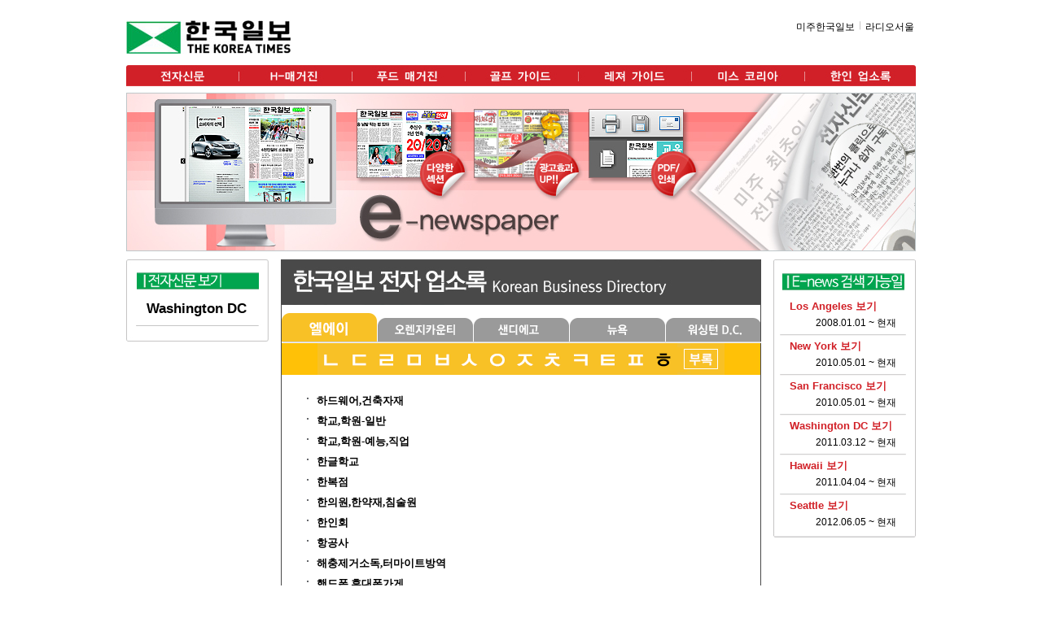

--- FILE ---
content_type: text/html; charset=UTF-8
request_url: http://epaperyp.koreatimes.com/?branch=LA&id=N000
body_size: 28956
content:

<html>

<head><title>koreatimes.com e-newspaper (한국일보 전자신문) </title>

<meta http-equiv="Content-Type" Content="text/html; charset=utf-8">

<link href="/css/site.css" rel="stylesheet" type="text/css">

<link href="/css/style.css" rel="stylesheet" type="text/css">

<script type="text/javascript" src="/js/enewspaper2.js"></script>

<script type="text/javascript" src="/js/jquery-1.3.2.min.js"></script>

<script type="text/javascript" src="/js/function.js"></script>



</head>

<script language="JavaScript">

	
	function preIssueSearch() {

		
		alert('전자신문 보기는 한국일보 독자에게만 제공되는 서비스입니다. 로그인 후 사용하시기 바랍니다.');

		self.location.replace('/member/login/');

		
	}

	
	function service() {

		alert('서비스 준비 중입니다.');

	}



	$(document).ready(function(){

		   $('#smonth').change(function() {

				var dropdownSet = $('#sday');

		   		var monthValue = $(this).val();

				var yearValue  = $('#syear').val();

				var options='';

				$("select#sday").html('<option>Day</option>');    

				dropdownSet.attr("disabled",true);

		   		$.getJSON(

            		'/xml/getDay.php',

            		{month:monthValue,year:yearValue},

            		function(data){

						for (var i = 0; i < data.length; i++) {        

							options += '<option value="' + data[i].caption + '">' + data[i].caption + '</option>';

						}      

						$("select#sday").html(options);    

						if(i > 0) dropdownSet.attr("disabled",false);

         			}

            	);

		   }

		  );

		  $('#syear').change(function() {

				var dropdownSet = $('#smonth');

		   		var yearValue = $(this).val();

				var options='';

				$("select#smonth").html('<option></option>');    

				dropdownSet.attr("disabled",true);

		   		$.getJSON(

            		'/xml/getMonth.php',

            		{year:yearValue},

            		function(data){

						for (var i = 0; i < data.length; i++) {        

							options += '<option value="' + data[i].caption + '">' + data[i].caption + '</option>';

						}      

						$("select#smonth").html(options);    

						if(i > 0) dropdownSet.attr("disabled",false);

         			}

            	);

				changeMonth();

		   }

		  );

		

	});



	function changeMonth() {

		var dropdownSet = $('#sday');

		var yearValue  = $('#syear').val();

		var monthValue  = $('#smonth').val();

		if(yearValue == "2011" && monthValue == '') monthValue = "01";

		else if(yearValue == "2010" && monthValue == '') monthValue = "01";

		else if(yearValue == "2009" && monthValue == '') monthValue = "01";

		else if(yearValue == "2008" && monthValue == '') monthValue = "01";

				var options='';

				$("select#sday").html('<option>Day</option>');    

				dropdownSet.attr("disabled",true);

		   		$.getJSON(

            		'/xml/getDay.php',

            		{month:monthValue,year:yearValue},

            		function(data){

						for (var i = 0; i < data.length; i++) {        

							options += '<option value="' + data[i].caption + '">' + data[i].caption + '</option>';

						}      

						$("select#sday").html(options);    

						if(i > 0) dropdownSet.attr("disabled",false);

         			}

            	);

	}

</script>



<body bgcolor="#ffffff" leftmargin="0" topmargin="0" marginwidth="0" marginheight="0">

<center>

<div class="enews_body" align="center">

    

    <div class="enews_header">

        <div class="header_image">

            <a href="http://www.koreatimes.com" target="_parent"><img src="/images/koreatimes.jpg" /></a>

        </div>

        <div class="header_menu">

        	<a href="http://www.koreatimes.com">미주한국일보</a>

            <img src="/images/menu_line.gif"/>

            <a href="http://www.radioseoul1650.com">라디오서울</a>
<!--
            <img src="/images/menu_line.gif"/>            

            <a href="http://www.hankooki.com">한국일보(본국)</a>

            <img src="/images/menu_line.gif"/>            

            <a href="http://www.weeklyh.com">H-Magazine</a>     -->               

        </div>

    </div>

    <div class="enews_top_div">

        <!--<div class="header_line"></div>-->

        

        <div class="header_epaper_menu">

        	<table border="0" cellpadding="0" cellspacing="0">

            <tr>

            <td class="header_epaper_menu_1"><a href="http://epaper.koreatimes.com/" target="_self"><img src="/images/enew_bar2_01.jpg"></a></td>            

            <td class="header_epaper_menu_2"><img src="/images/enew_bar2_gubun.jpg"></td>

            <td class="header_epaper_menu_1"><a href="http://www.weeklyh.com/" target="_self"><img src="/images/enew_bar2_02.jpg"></a></td>

            <td class="header_epaper_menu_2"><img src="/images/enew_bar2_gubun.jpg"></td>

            <td class="header_epaper_menu_1"><a href="http://epaperyp.koreatimes.com/food/"><img src="/images/enew_bar2_03.jpg"></a></td>

            <td class="header_epaper_menu_2"><img src="/images/enew_bar2_gubun.jpg"></td>

            <td class="header_epaper_menu_1"><a href="http://epaperyp.koreatimes.com/golf/" target="_self"><img src="/images/enew_bar2_04.jpg"></a></td>

            <td class="header_epaper_menu_2"><img src="/images/enew_bar2_gubun.jpg"></td>

            <td class="header_epaper_menu_1"><a href="Javascript:service();"><img src="/images/enew_bar2_05.jpg"></a></td>

            <td class="header_epaper_menu_2"><img src="/images/enew_bar2_gubun.jpg"></td>

<!--             <td class="header_epaper_menu_1"><a href="http://epaper.koreatimes.com/misskorea/ecatalog.php?Dir=2011" target="_blank"><img src="/images/enew_bar2_06.jpg"></a></td> -->
            <td class="header_epaper_menu_1"><a onClick="alert('준비중입니다.');"><img src="/images/enew_bar2_06.jpg"></a></td>

            <td class="header_epaper_menu_2"><img src="/images/enew_bar2_gubun.jpg"></td>

            <td class="header_epaper_menu_1"><a href="http://epaperyp.koreatimes.com/new_ecatalog.php?Dir=2025LA" target="_self"><img src="/images/enew_bar2_07.jpg"></a></td>

            </tr></table>            

        </div>

        

        

        <div class="enews_top_banner">
			<a href="https://epaper.koreatimes.com/" target="_blank">
		<!-- no service
	    	<div class="enews_bar">

           	  <form id="pre_search" method="post" action="/">

            	  <!--label>요일

                      <select name="sdayweek" id="sdayweek">

						<option value="">전체</option>

						<option value="2">월</option>

						<option value="3">화</option>

						<option value="4">수</option>

						<option value="5">목</option>

						<option value="6">금</option>

						<option value="7">토</option>

                      </select>

                  </label      

            	  <label>년도

                      <select name="syear" id="syear">

                        <option value="2008" <?phpif($syear == "2008") echo "selected";?>>2008</option>                    

                        <option value="2009" <?phpif($syear == "2009") echo "selected";?>>2009</option>                    

                        <option value="2010" <?phpif($syear == "2010") echo "selected";?>>2010</option>
                        
                        <option value="2011" <?phpif($syear == "2011") echo "selected";?>>2011</option>

            			<option value="2012" <?phpif($syear == "2012") echo "selected";?>>2012</option>
            			<option value="2013" <?phpif($syear == "2013") echo "selected";?>>2013</option>
            			<option value="2014" <?phpif($syear == "2014") echo "selected";?>>2014</option>                    

                      </select>

                  </label>

                  &nbsp;   

            	  <label>월

                      <select name="smonth" id="smonth">

						<option value='01' >01</option><option value='02' selected>02</option>
                      </select>

                  </label>    

                  &nbsp;   

            	  <label>일

                      <select name="sday" id="sday">

						<option value='01' selected>01</option>
                      </select>

                  </label>    

                  &nbsp;   

                  <label>      	        	  

            	  	<a href="#" onClick="preIssueSearch()"><img src="/images/e_search.png" name="e_search" id="e_search" value="보여주기"></a>

                  </label>

           	  </form>

			</a>

            	</div> --> 
        </div>

    </div>


   

       <!--    

     ================================== 

               Left Division   !!!!!!!!!!!!!        

     ================================== 

    -->

    

	<div class="enews_left_div">

	<script language="JavaScript" type="text/JavaScript">
	<!--
	function UserLogin() {
		var LForm = document.UserLoginForm

		if (LForm.login_id.value == "") {
			alert("Please input your ID!");
			LForm.login_id.focus();
			return false;
		}
		if (LForm.login_password.value == "") {
			alert("Please input your password!");
			LForm.login_password.focus();
			return false;
		}
		LForm.submit();
	}

	function Findidpass() {
		window.open("/member/login/idpass.php", "FindIDPassWin", 'width=300, height=300, top=50, left=100');
	}

	//-->
</script>

<!--table class="left_table" border="0px" cellpadding="0px" cellspacing="0px">
<tr class="left_table_tr_top"><td></td></tr>
<tr class="left_table_tr_middle"><td></td></tr>
<tr class="left_table_tr_bottom"><td></td></tr>
</table-->

<!--

<form name="UserLoginForm" method="post" action="/member/login/login.php">
	<table class="login_table" border="0px" cellpadding="0px" cellspacing="0px">
		<tr>
			<td class="login_top"></td>
		</tr>
		<tr>
			<td class="login_top_below"></td>
		</tr>
		<tr>
			<td class="login_middle">
			<table>
				<tr>
					<td class="login_id_td"> 아이디</td>
					<td>
					<input name="login_id" type="text" class="login_id_input" value="">
					</td>
				</tr>
				<tr>
					<td  class="login_id_td"> 비밀번호</td>
					<td>
					<input name="login_password" type="password" class="login_id_input" >
					</td>
				</tr>
			</table>
			<table>
				<tr>
					<td class="remember_td">
					<input name="chk_remember" type="checkbox" value="Y" class="remember" >
					아이디 저장</td>
					<td class="login_btn_td">
					<input name="btn_login" type="image" onclick="UserLogin();return false;" src="/images/login_button.gif">
					</td>
				</tr>
			</table></td>
		</tr>
		<tr>
			<td class="login_bottom_top">
			<table>
				<tr>
					<td class="register_td"><a href="/member/join/">회원가입</a></td>
					<td><img src="/images/menu_line.gif"/></td>
					<td class="findidpw_td"><a href="#" onclick="javascript:Findidpass();" >ID/Password 찾기</a></td>
				</tr>
			</table></td>
		</tr>
		<tr>
			<td class="login_bottom"></td>
		</tr>
	</table>
</form>
-->
<table class="left_table" border="0px" cellpadding="0px" cellspacing="0px">
	<tr class="left_table_tr_top">
		<td></td>
	</tr>
	<tr class="left_table_tr_middle">
		<td>
		<table class="branch_table" border="0px" cellpadding="0px" cellspacing="0px">
			<tr>
				<td colspan="2"><img width="150" src="/images/branch_title02.jpg"></td>
			</tr>
			
                            <tr>
                            <td width=25></td>
			    <td align='left'><a href='http://epaper.koreatimes.com/DC/20260201'> Washington DC</a></td>
                            </tr>
                            <tr><td colspan='2' ><img src='/images/line_middle.gif'></td></tr>
                            		</table></td>
	</tr>
	<tr class="left_table_tr_bottom">
		<td></td>
	</tr>
</table>
<!--
<table class="left_table" border="0px" cellpadding="0px" cellspacing="0px">
	<tr class="left_table_tr_top">
		<td></td>
	</tr>
	<tr class="left_table_tr_middle">
		<td align=center><img src="/images/title_price.jpg"><meta http-equiv="Content-Type" Content="text/html; charset=utf-8">
<style>
	.price_table {
		border:1px solid #ece9d8;
		font-size:10pt;
		width:93px;
	}
	.price_table2 {
		border:1px solid #ece9d8;
		font-size:10pt;
		text-align:right;
		width:40px;
	}
	.price_table_bold {
		border:1px solid #ece9d8;
		font-size:10pt;
		text-align:right;
		width:40px;
		font-weight:bold;
	}
</style>
<table cellpadding=3 cellspacing=0 style='border:1px solid #ece9d8;'>
<tr>
	<td class=price_table>&nbsp;</td>
	<td class=price_table2>요금</td>
</tr><tr>
	<td class=price_table>한국 일보 독자</td>
	<td class=price_table_bold>무료</td>
</tr><tr>
	<td class=price_table>하루 이용료</td>
	<td class=price_table2>$2</td>
</tr><tr>
	<td class=price_table>한달 이용료</td>
	<td class=price_table2>$10</td>
</tr><tr>
	<td class=price_table>6개월 이용료</td>
	<td class=price_table2>$30</td>
</tr><tr>
	<td class=price_table>1년 이용료</td>
	<td class=price_table2>$50</td>
</tr>
</table>
<br>
		<a href="/member/subscribe"><img src="/images/btn_checkout.gif" /></a></td>
	</tr>
	<tr class="left_table_tr_bottom">
		<td></td>
	</tr>
</table>
-->
<div>
	<!--<a href="javascript:ecatalog('/misskorea/ecatalog.php?Dir=2011','yes','','yes')"><img src='/images/banner/misskorea.jpg' width="175" height="58"></a>-->
</div>

	</div>

    

    <!--   

   

   

       

    <!--    

     ================================== 

               Center Division           

     ================================== 

    -->

    

    

 	<div class="enews_middle_div">



<!--		<div class="enews_yellpowpage_line_top"><img src="/images/directory_back_2_n.png"></a></div>    //-->

        

        <div class="enews_yellowpage_branch">

			<div class="yp_branch-title" style="text-align: left; margin-bottom: 10px">
				<a href="http://epaperyp.koreatimes.com/new_ecatalog.php?Dir=2025LA" target="_blank">
					<img src ="/images/yp_ebook_tt.jpg" alt="한국일보 전자 업소록">
				</a>
			</div>

			<div class='yp_branch_la'><a href=?branch=LA&id=N000><img src='/images/new/directory_la_n.png'></a></div><div class='yp_branch_oc'><a href=?branch=OC&id=N000><img src='/images/new/directory_oc_o_n.png'></a></div><div class='yp_branch_sd'><a href=?branch=SD&id=N000><img src='/images/new/directory_sd_o_n.png'></a></div><div class='yp_branch_la'><a href=?branch=NY&id=N000><img src='/images/new/directory_ny_o_n.png'></a></div><div class='yp_branch_dc'><a href=?branch=DC&id=N000><img src='/images/new/directory_dc_o_n.png'></a></div>
            

            <div class="enews_yellpowpage_line_middle"><img src ="/images/directory_line_n.png"></a></div>   

		


        </div>

        

          <div id="enews_thumb_container3"> 

                	

        	<div id="yellowpage_index">

			<table border=0 cellpadding=0 cellspacing=0 style='margin: 0 auto;'><tr><td><a href=?branch=LA&id=B000><img src='./images/new/directory_02_o_n.png'></a></td><td><a href=?branch=LA&id=C000><img src='./images/new/directory_03_o_n.png'></a></td><td><a href=?branch=LA&id=D000><img src='./images/new/directory_04_o_n.png'></a></td><td><a href=?branch=LA&id=E000><img src='./images/new/directory_05_o_n.png'></a></td><td><a href=?branch=LA&id=F000><img src='./images/new/directory_06_o_n.png'></a></td><td><a href=?branch=LA&id=G000><img src='./images/new/directory_07_o_n.png'></a></td><td><a href=?branch=LA&id=H000><img src='./images/new/directory_08_o_n.png'></a></td><td><a href=?branch=LA&id=I000><img src='./images/new/directory_09_o_n.png'></a></td><td><a href=?branch=LA&id=J000><img src='./images/new/directory_10_o_n.png'></a></td><td><a href=?branch=LA&id=K000><img src='./images/new/directory_11_o_n.png'></a></td><td><a href=?branch=LA&id=L000><img src='./images/new/directory_12_o_n.png'></a></td><td><a href=?branch=LA&id=M000><img src='./images/new/directory_13_o_n.png'></a></td><td><a href=?branch=LA&id=N000><img src='./images/new/directory_14_n.png'></a></td><td><a href=?branch=LA&id=O000><img src='./images/new/directory_15_o_n.png'></a></td></tr></table>             

            

            </div>

              

		<div id="yellowpage_content">

           	<table border='0' cellspacing='0' cellpadding'0' class='yp_main_table'><tr ><td class='yp_divide_list_td'><table  border='0' cellspacing='0' cellpadding'0'><tr><td valign='top' class='yp_list_td_dot'><img src='/images/directory_dot_n.png'></td><td class='yp_list_td'><a target='temp' href='/new_ecatalog.php?Dir=2025LA#page/71'>하드웨어,건축자재</td></tr><tr><td valign='top' class='yp_list_td_dot'><img src='/images/directory_dot_n.png'></td><td class='yp_list_td'><a target='temp' href='/new_ecatalog.php?Dir=2025LA#page/533'>학교,학원-일반</td></tr><tr><td valign='top' class='yp_list_td_dot'><img src='/images/directory_dot_n.png'></td><td class='yp_list_td'><a target='temp' href='/new_ecatalog.php?Dir=2025LA#page/541'>학교,학원-예능,직업</td></tr><tr><td valign='top' class='yp_list_td_dot'><img src='/images/directory_dot_n.png'></td><td class='yp_list_td'><a target='temp' href='/new_ecatalog.php?Dir=2025LA#page/533'>한글학교 </td></tr><tr><td valign='top' class='yp_list_td_dot'><img src='/images/directory_dot_n.png'></td><td class='yp_list_td'><a target='temp' href='/new_ecatalog.php?Dir=2025LA#page/544'>한복점 </td></tr><tr><td valign='top' class='yp_list_td_dot'><img src='/images/directory_dot_n.png'></td><td class='yp_list_td'><a target='temp' href='/new_ecatalog.php?Dir=2025LA#page/544'>한의원,한약재,침술원 </td></tr><tr><td valign='top' class='yp_list_td_dot'><img src='/images/directory_dot_n.png'></td><td class='yp_list_td'><a target='temp' href='/new_ecatalog.php?Dir=2025LA#page/25'>한인회</td></tr><tr><td valign='top' class='yp_list_td_dot'><img src='/images/directory_dot_n.png'></td><td class='yp_list_td'><a target='temp' href='/new_ecatalog.php?Dir=2025LA#page/566'>항공사</td></tr><tr><td valign='top' class='yp_list_td_dot'><img src='/images/directory_dot_n.png'></td><td class='yp_list_td'><a target='temp' href='/new_ecatalog.php?Dir=2025LA#page/515'>해충제거소독,터마이트방역 </td></tr><tr><td valign='top' class='yp_list_td_dot'><img src='/images/directory_dot_n.png'></td><td class='yp_list_td'><a target='temp' href='/new_ecatalog.php?Dir=2025LA#page/480'>핸드폰,휴대폰가게</td></tr><tr><td valign='top' class='yp_list_td_dot'><img src='/images/directory_dot_n.png'></td><td class='yp_list_td'><a target='temp' href='/new_ecatalog.php?Dir=2025LA#page/120'>핸디맨(목공,목수,집수리,사이딩)</td></tr><tr><td valign='top' class='yp_list_td_dot'><img src='/images/directory_dot_n.png'></td><td class='yp_list_td'><a target='temp' href='/new_ecatalog.php?Dir=2025LA#page/559'>행사이벤트,파티렌트</td></tr><tr><td valign='top' class='yp_list_td_dot'><img src='/images/directory_dot_n.png'></td><td class='yp_list_td'><a target='temp' href='/new_ecatalog.php?Dir=2025LA#page/353'>헬스,스파,사우나,지압원</td></tr><tr><td valign='top' class='yp_list_td_dot'><img src='/images/directory_dot_n.png'></td><td class='yp_list_td'><a target='temp' href='/new_ecatalog.php?Dir=2025LA#page/25'>협회,단체</td></tr><tr><td valign='top' class='yp_list_td_dot'><img src='/images/directory_dot_n.png'></td><td class='yp_list_td'><a target='temp' href='/new_ecatalog.php?Dir=2025LA#page/559'>호텔(모텔,하숙, 온천장) </td></tr><tr><td valign='top' class='yp_list_td_dot'><img src='/images/directory_dot_n.png'></td><td class='yp_list_td'><a target='temp' href='/new_ecatalog.php?Dir=2025LA#page/350'>홀인스펙션, 부동산검증</td></tr><tr><td valign='top' class='yp_list_td_dot'><img src='/images/directory_dot_n.png'></td><td class='yp_list_td'><a target='temp' href='/new_ecatalog.php?Dir=2025LA#page/562'>화랑,액자,표구사,그림</td></tr><tr><td valign='top' class='yp_list_td_dot'><img src='/images/directory_dot_n.png'></td><td class='yp_list_td'><a target='temp' href='/new_ecatalog.php?Dir=2025LA#page/562'>화장품</td></tr><tr><td valign='top' class='yp_list_td_dot'><img src='/images/directory_dot_n.png'></td><td class='yp_list_td'><a target='temp' href='/new_ecatalog.php?Dir=2025LA#page/88'>회계사무소</td></tr><tr><td valign='top' class='yp_list_td_dot'><img src='/images/directory_dot_n.png'></td><td class='yp_list_td'><a target='temp' href='/new_ecatalog.php?Dir=2025LA#page/513'>환전</td></tr><tr><td valign='top' class='yp_list_td_dot'><img src='/images/directory_dot_n.png'></td><td class='yp_list_td'><a target='temp' href='/new_ecatalog.php?Dir=2025LA#page/566'>기타 </td></tr><tr><td class='yp_list_td'>&nbsp;</td></tr></table></td></tr></table>
            

            </div>

        

        </div>

        



        <div class="enews_yellpowpage_line_bottom"><img src ="/images/directory_back_1_n.png"></a></div>

           

        

	</div>

        

	

    

   

    <!--    

     ================================== 

               Right Division           

     ================================== 

    -->

    

    

    <div class="enews_right_div">


    <table class="right_table" border="0px" cellpadding="0px" cellspacing="0px">
        <tr class="right_table_tr_top"><td></td></tr>            
        <tr class="right_table_tr_middle">
            <td>
                <table class="search_table" border="0px" cellpadding="0px" cellspacing="0px">
                    <tr><td class="search_title"><img width="150" src="/images/search_title.jpg"></td></tr>
                    <tr><td class="search_branch" >Los Angeles 보기</td></tr>
                    <tr><td class="search_period">2008.01.01 ~ 현재</td></tr>                         
                    <tr><td class="search_line" ><img src="/images/right_line_middle.gif"></td></tr>
                    <tr><td class="search_branch">New York 보기</td></tr>
                    <tr><td class="search_period">2010.05.01 ~ 현재</td></tr>
                    <tr><td class="search_line" ><img src="/images/right_line_middle.gif"></td></tr>
                    <tr><td class="search_branch">San Francisco 보기</td></tr>
                    <tr><td class="search_period">2010.05.01 ~ 현재</td></tr>
                    <tr><td class="search_line" ><img src="/images/right_line_middle.gif"></td></tr>
                    <tr><td class="search_branch">Washington DC 보기</td></tr>
                    <tr><td class="search_period">2011.03.12 ~ 현재</td></tr>
                    <tr><td class="search_line" ><img src="/images/right_line_middle.gif"></td></tr>
                    <tr><td class="search_branch">Hawaii 보기</td></tr>
                    <tr>
                      <td class="search_period">2011.04.04 ~ 현재</td>
					<tr><td class="search_line" ><img src="/images/right_line_middle.gif"></td></tr>
                    <tr><td class="search_branch">Seattle 보기</td></tr>
                    <tr><td class="search_period">2012.06.05 ~ 현재</td></tr>
                  </tr>
                </table>                
            </td></tr>
        <tr class="right_table_tr_bottom"><td></td></tr>                        
    </table>
    
        
<!-- =================================
	      Full Size Banner 추가 
=================================== -->
<!--	<script type="text/javascript" src="http://img.koreatimes.com/js/iepatch.js"></script>
    <table width="175px" height="615px" border="0" cellspacing="0" cellpadding="0" style="background:url(http://img.koreatimes.com/banner/files/t/160x600_back.jpg) no-repeat ">
      <tr>
      <td valign="top" style="padding-top:8px;" align="center">
      <script>flashWrite('http://img.koreatimes.com/banner/files/t/160_x_600_brown_whitman_comparison_korean.swf?clickTAG=http://www.abettercalifornia.com/apaceeed/index_kr.php','160','600','third','#FFFFFF','','transparent')</script>
      </td>
      </tr>
    </table>  -->
<!-- =================================
	      Full Size Banner 끝 
=================================== -->
 
    
    <!--table class="right_table_calender" border="0px" cellpadding="0px" cellspacing="0px">
        <tr><td></td></tr>                           
    </table-->
    
    <!--table class="right_table" border="0px" cellpadding="0px" cellspacing="0px">
        <tr class="right_table_tr_top"><td></td></tr>            
        <tr class="right_table_tr_middle">
            <td>
                <table class="notice_table" border="0px" cellpadding="0px" cellspacing="0px">
                    <tr><td ><img src="/images/notice_title.gif"></td></tr>
                    <tr><td ><a href="#">홈페이지 이용중에 불편 ...</a></td></tr>
                    <tr><td ><img src="/images/right_line_middle.gif"></td></tr>
                    <tr><td><a href="#">정기구독자에 한하여 제휴 ...</a></td></tr>
                    <tr><td ><img src="/images/right_line_middle.gif"></td></tr>
                    <tr><td><a href="#">한국일보 협찬 뮤지컬  ...</a></td></tr>
                    <tr><td ><img src="/images/right_line_middle.gif"></td></tr>
                    <tr><td><a href="#">E-newspaper 홈페이지 ...</a></td></tr>
                </table>                
            </td></tr>
        <tr class="right_table_tr_bottom"><td></td></tr>                        
    </table-->
    
     <table class="right_table_banner" border="0px" cellpadding="0px" cellspacing="0px">
        <tr><td>
        
        <!--iframe src="http://img.koreatimes.com/banner/epaper_right_1.php" name="myframe19" width="175" height="70" marginwidth="0" marginheight="0" frameborder="no" scrolling="no"></iframe-->
<!--        
        <a href="http://www.radioseoul1650.com/category/program/" target=_blank><img src="/images/banner/radioseoul_again.jpg" border="0px"></a>
        <a href="#" onclick="javascript:window.open('http://www.radioseoul1650.com/live/live.html', '', 'width=575, height=500', 'menubar=1');" ><img src="/images/banner/radioseoul_broadcast.jpg" border="0px"></a>

-->
<!--
        <a href="http://ktan.koreatimes.com/home/" target=_blank><img src="/images/banner/ktn.jpg" border="0px"></a>
		<a href="http://www.weeklyh.com" target=_blank><img src="/images/banner/weeklyh.jpg" border="0px"></a>
        <a href="http://epaper.koreatimes.com/food/"><img src="/images/banner/food.jpg" border="0px"></a>
        <a href="Javascript:service();"><img src="/images/banner/leisure.jpg" border="0px"></a> -->
		
		</td></tr>        
      </table>

    </div>

  



    

</div>



    <div class="enews_footer"></div>
	<div>
		<table width="970" cellpadding="0" cellspacing="0" border="0">
		<tr>
			<td align="left" width="211">
				<a href="http://www.koreatimes.com/"><img src="/images/footer/bottom_logo.gif" border="0"></a>
			</td>
			<td width="259" align="left">
            <!--
				<img src="/images/footer/footer_family.gif" border="0" usemap="#Map11Map">
				<map name="Map11Map" id="Map112">
				  <area shape="rect" coords="13,8,92,17" href="http://www.hankooki.com">
				  <area shape="rect" coords="99,6,159,19" href="http://sports.hankooki.com">
				  <area shape="rect" coords="172,6,219,17" href="http://economy.hankooki.com">
				  <area shape="rect" coords="14,28,76,42" href="http://kids.hankooki.com">
				  <area shape="rect" coords="99,28,200,42" href="http://www.hankooki.com">
				</map>
            -->
			</td>
			<td width="500" align="right">
				<img src="/images/footer/footer_copyright.gif" border="0" width="500">
			</td>
		</tr>
		</table>
	</div>

<script type="text/javascript">
var gaJsHost = (("https:" == document.location.protocol) ? "https://ssl." : "http://www.");
document.write(unescape("%3Cscript src='" + gaJsHost + "google-analytics.com/ga.js' type='text/javascript'%3E%3C/script%3E"));
</script>
<script type="text/javascript">
try {
var pageTracker = _gat._getTracker("UA-1420816-9");
pageTracker._trackPageview();
} catch(err) {}</script>
<script type="text/javascript">

  var _gaq = _gaq || [];
  _gaq.push(['_setAccount', 'UA-1420816-35']);
  _gaq.push(['_setDomainName', 'koreatimes.com']);
  _gaq.push(['_trackPageview']);

  (function() {
    var ga = document.createElement('script'); ga.type = 'text/javascript'; ga.async = true;
    ga.src = ('https:' == document.location.protocol ? 'https://ssl' : 'http://www') + '.google-analytics.com/ga.js';
    var s = document.getElementsByTagName('script')[0]; s.parentNode.insertBefore(ga, s);
  })();

</script>
</body>
</html>



        



            



        

        

        



    





--- FILE ---
content_type: text/css
request_url: http://epaperyp.koreatimes.com/css/site.css
body_size: 10284
content:
a:link {text-decoration: none; color:#000000; border:0px}
a:visited {text-decoration: none; color:#000000; border:0px}
a:active {text-decoration: none; color:#000000; border:0px}
a:hover {text-decoration: none; color:#000000; border:0px}
	
BODY {  
	scrollbar-3dlight-color:B4B4B4;
	scrollbar-arrow-color:333333;
	scrollbar-base-color:EEEEEE;
	scrollbar-darkshadow-color:FFFFFF;
	scrollbar-face-color:eeeeee;
	scrollbar-highlight-color:FFFFFF;
	scrollbar-shadow-color:B4B4B4;
	text-align: center;
	background:#ffffff;
	margin: 25px 0 0 0;	
	padding: 0 0 0 0;  
	font-family:Daum, Arial, 굴림;
	align:center;	
}

IMG {
	border: 0px;
}

.link_image{
	border:0px;
}

.enews_body{
	width:970px;
	margin: 0 0px 0px 0px;
}


/* ================================== */
/*          Header Division           */
/* ================================== */

.enews_header{
	width:970px;
	text-align: center;
	margin: 0 0px 13px 0px;
	height:42px;
}

.enews_header .header_image{
	width : 202px;	
	float:left;
}

.enews_header .header_menu{
	padding-right:2px;	
	float:right;
	font-size:12px;	
}
.enews_footer{
	clear:both;
	width:970px;
	background:url("/images/redline.jpg") no-repeat;
	text-align: center;
	margin: 10px 0px 0px 0px;
	height:5px;
}

/* ================================== */
/*          Top Division              */
/* ================================== */

.enews_top_div {
}

.enews_top_div .header_line {	
	margin-bottom:9px;	
	height:10px;
	background:#d12027;
	padding: 0 0 0 0;
	font-size:4px;
}



.enews_top_div .header_epaper_menu{
	width:970px;
	height:26px;
	margin: 0px 0 8px 0;
	padding: 0px 0px 0px 0px;
	border:0px;	
/*	background:url("/images/enew_bar2_back.jpg") repeat-x;*/
	font-size:0pt;
}

.enews_top_div .header_epaper_menu .header_epaper_menu_1 {
	height:26px;
	border:none;
	margin: 0px 0px 0px 0px;
	padding: 0px 0px 0px 0px;	
}

.enews_top_div .header_epaper_menu .header_epaper_menu_img li {
	list-style: none; 
}

.enews_top_div .enews_top_banner {
	background:url("../images/header_banner.jpg") no-repeat;
	height:195px;
	z-index: 10;
}

.enews_top_div .enews_top_banner a {
	display: block;
	width: 100%;
	height: 100%;
}


.enews_top_div .enews_top_banner .enews_bar{
	margin-left:535px;
	margin-top:132px;
	display:inline-block;
	width:417px;
	height:35px;
	background:url("../images/date_bar.png") no-repeat;	
	z-index:5;
	padding: 12px 0 0 0px;
	text-align:center;
}

.enews_top_div .enews_top_banner .enews_bar FORM, LABEL {
	vertical-align: top;	
	font-family: 돋음;
	font-size:10pt;
	padding-left:1px;
}

.enews_top_div .enews_top_banner .enews_bar #e_search {
	width: 95px;
	vertical-align:middle;
}


/* ================================== */
/*          Left Division             */
/* ================================== */

.enews_left_div{
	margin:10px 10px 0 0;
	width:175px;
	float:left;
}


.enews_left_div .left_table{
	width:175px;
	border:0px;
	margin-bottom:10px;
}

.enews_left_div .left_table_tr_top{
	background:url("/images/left_table_top.gif") no-repeat;
	height:12px;
}

.enews_left_div .left_table_tr_middle{
	background:url("/images/left_table_middle.gif") repeat-y;
}
.enews_left_div .left_table_tr_middle img{
	margin-bottom:5px;
}

.enews_left_div .left_table_tr_bottom{
	background:url("/images/left_table_bottom.gif") no-repeat;
	height:8px;
}

.enews_left_div .branch_table{
	text-align:center;
	align:center;
	width:175px;
	font-family:Daum, Arial, 굴림;
	font-size:16px;	
	font-weight:bold;
}


.enews_left_div .branch_table td{
	padding:4px 0 4px 0;
	font-size: 13pt;
}

.enews_left_div .branch_table a{
	color:#000000;
}

.enews_left_div .branch_table a:hover{
	color:#d12027;
}

.enews_left_div .left_table_price{
	background:url("/images/banner/price.jpg") no-repeat;
	height:264px;
	width:175px;
	padding:170px 0px 0px 40px;
	margin:0 0 0 0;
	margin-bottom:10px;
}



/* ================================== */
/*          Center Division           */
/* ================================== */
.enews_middle_help_div{
	margin:9px 0px 0 0;
	width:600px;
	float:left;
}

.enews_middle_div{
	margin:10px 10px 0 0;
	width:600px;
	float:left;
}

.enews_middle_div .epaper_method{
	float:left;	
	padding:0px 5px 0 0px;
	width:595px;
	text-align:right;
}

.enews_middle_div .epaper_header{
	clear:both;	
	font-size:16px;
	font-weight:bold;
	text-align:left;
	padding:0px 0 0 10px;
	float:left;
	margin-top:4px;
	height:auto;
	width:280px;
}

.enews_middle_div .epaper_header_right{
	font-size:8pt;
	padding:0px 10px 0 10px;
	margin-top:10px;
	float:right;	
	height:10px;
}


.enews_middle_div .epaper_header_line{
	clear:both;
	background:url("../images/h_line.gif") repeat-x;
	height:7px;
	margin:2px 5px 0px 5px;
	font-size:1px;
}

.enews_middle_div .middle_epaper_table{
	display:inline-block;
	float:left;	
/*	padding: 12px 5px 8px 5px;*/
}


.middle_epaper_table IMG{
	width:140px;
}

.middle_epaper_table TD{
	padding: 12px 5px 8px 5px;
}



/* ================================== */
/*           Right Division           */
/* ================================== */


.enews_right_div{
	margin:10px 0 0 0;
	width:175px;
	float:right;
}
	
.enews_right_div .right_table{
	width:175px;
	border:0px;
	margin-bottom:10px;
}

.enews_right_div .right_table_tr_top{
	background:url("../images/right_table_top.gif") no-repeat;
	height:7px;
}

.enews_right_div .right_table_tr_middle{
	background:url("../images/right_table_middle.gif") repeat-y;
}

.enews_right_div .right_table_tr_bottom{
	background:url("../images/right_table_bottom.gif") no-repeat;
	height:8px;
}

.enews_right_div .right_table_calender{
  background:url("../images/calender.jpg") no-repeat;
  width:175px;
  height:147px;
  margin-bottom:4px;
}

.enews_right_div .notice_table{
	text-align:left;
	padding:2px 10px 2px 10px;
	width:171px;
	font-family:Daum, Arial, 굴림;
	font-size:8pt;
}

.enews_right_div .notice_table a{
	color:#000000;
}

.enews_right_div .right_table_banner{
  	margin-bottom:10px;  
	width:175px;
}
.enews_right_div .right_table_banner img{
	margin-bottom:5px;
}

.enews_right_div .search_table{
	text-align:left;
	width:171px;
	font-family:Daum, Arial, 굴림;
	font-size:8pt;
}

.enews_right_div .search_table a{
	color:#000000;
}

.enews_right_div .search_table .search_title{
	padding: 10px 0px 10px 0px;
	text-align:center;
}

.enews_right_div .search_table .search_branch{
	font-size:10pt;
	font-weight:bold;
	color:#d12027;
	padding: 1px 0px 1px 20px;
}

.enews_right_div .search_table .search_period{
	font-size:9pt;
	text-align:right;
	padding: 2px 20px 2px 10px;
}


.enews_right_div .search_table .search_line{
	padding: 3px 0px 3px 0px;
	text-align:center;
}


/* ========================= */
/*      Login - START        */
/* ========================= */

.enews_left_div .login_table{
	width:175px;
	border:0px;
	margin-bottom:10px;
}

.enews_left_div .login_top{
	background:url("../images/login_top.gif") no-repeat;
	height:3px;
}


.enews_left_div .login_top_below{
	background:url("../images/login_top_below.gif") no-repeat;
	height:29px;
}


.enews_left_div .login_middle{
	background:url("../images/login_middle.gif") repeat-y;
	height:110px;
	padding:15px 0 0 5px;
	font-family:Daum, 돋음, Arial;
	font-size:11px;
	text-align:left;
	line-height:25px;
	vertical-align:top;		
}


.enews_left_div .login_bottom_top{
	background:url("../images/login_bottom_top.gif") repeat-y;
	height:25px;
}


.enews_left_div .login_bottom{
	background:url("../images/login_bottom.gif") repeat-y;
	height:3px;
}


.enews_left_div FORM{
	border:0;
	margin:0 0 0 0;
}

.enews_left_div .login_id_input{
	width:85px;
	padding-right:5px;
}


.enews_left_div .remember{
	width:20px;
	margin:5px 0px 0 8px;		
}


.enews_left_div .remember_td{
	text-align:left;	
	font-family:Daum, 돋음, Arial;
	font-size:11px;
	width:100px;
	margin:5px 0px 0 0px;	
}

.enews_left_div .login_btn_td{
	text-align:left;
	padding:5px 20px 0 0;
}


.enews_left_div .login_id_td{
	text-align:right;	
	font-family:Daum, 돋음, Arial;
	font-size:11px;
	width:58px;
}


.enews_left_div .register_td{
	text-align:left;	
	font-family:Daum, 돋음, Arial;
	font-size:11px;
	padding-left:10px;
}


.enews_left_div .findidpw_td{
	text-align:right;	
	font-family:Daum, 돋음, Arial;
	font-size:11px;
	padding-right:9px;
}


.enews_left_div .register a:hover, .findidpw a:hover{
	color:#d12027;
}



.enews_left_div .welcome_middle{
	background:url("../images/login_bottom_top.gif") repeat-y;
	height:158px;
	padding:15px 0 0 2px;
	vertical-align:top;	
	z-index:10;		
}


.enews_left_div .welcome_gap{
	background:url("../images/login_bottom_top.gif") repeat-y;
	height:6px;
}

.enews_left_div .welcome_status_table{
	width:170px;
	margin:10px 0 0 0;
	z-index:1;
}

.enews_left_div .welcome_status_top{
	background:url("../images/welcome_status_top.gif") no-repeat;
	height:8px;
}

.enews_left_div .welcome_status_middle{
	background:url("../images/welcome_status_middle.gif") repeat-y;
	min-height:25px;
	padding:5px 0 0 4px;
	font-family:Daum, 돋음, Arial;
	font-size:14px;
	text-align:center;
	font-weight:bold;
	color:#cc06a0;
	vertical-align:middle;
}

.enews_left_div .welcome_status_bottom{
	background:url("../images/welcome_status_bottom.gif") no-repeat;
	height:9px;
}

.enews_left_div .welcome_middle .welcome_id{
	padding: 5px 0 0 15px;
	font-family:Daum, 돋음, Arial;
	font-size:11px;		
	font-weight:bold;
}

.enews_left_div .welcome_middle .welcome_text{
	padding: 5px 0 0 15px;
	font-family:Daum, 돋음, Arial;
	font-size:11px;		
}

.enews_left_div .welcome_middle .welcome_button_table{
	margin:10px 0 0 5px;
}

.enews_left_div .welcome_middle .welcome_button_table TD{
	height:25px;
}

/* ========================= */
/*      Login - END          */
/* ========================= */

  

--- FILE ---
content_type: text/css
request_url: http://epaperyp.koreatimes.com/css/style.css
body_size: 6029
content:
#sub_acct { 
	margin:0px 0px 0px 10px;
}
td {font-size:10pt;}
.form1     { height:23px;font-size:10pt; color:#666666; border:solid 1px #C9C9C9; background-color:#ffffff; font-family: "tahoma";padding:2px; }
.text_gray {font-size:9pt;text-align:left;color:#999999;FONT-FAMILY:Gulim}
.text_white {font-size:10pt;text-align:left;color:#ffffff;FONT-FAMILY:Gulim}
.text2 {font-size:9pt;text-align:left;color:#000000;}
.text3 {font-size:10pt;text-align:left;color:#000000;font-family:Gulim,"tahoma";}
.textNumeric {font-size:10pt;text-align:center;color:#000000;font-family:"tahoma";}
.txtAddress {width:50px;font-size:10pt;text-align:left;color:#000000;font-family:Gulim,"tahoma";}
.inputbutton
{
	height:25px;
    BORDER-LEFT: #d9dfea 1px solid;
    BORDER-RIGHT: #0e1f5b 1px solid;
    BORDER-TOP: #d9dfea 1px solid;
    BORDER-BOTTOM: #0e1f5b 1px solid;
	PADDING: 2px 2px 2px 2px;
    FONT-SIZE: 12px;
    COLOR: #ffffff;
    FONT-FAMILY: "lucida grande", tahoma, verdana, arial, sans-serif;
    BACKGROUND-COLOR: #B6AEC1;
}
.inputsubmit
{
    BORDER-RIGHT: #0e1f5b 1px solid;
    BORDER-TOP: #d9dfea 1px solid;
    FONT-SIZE: 11px;
    BORDER-LEFT: #d9dfea 1px solid;
    COLOR: #ffffff;
    BORDER-BOTTOM: #0e1f5b 1px solid;
    FONT-FAMILY: "lucida grande", tahoma, verdana, arial, sans-serif;
    BACKGROUND-COLOR: #135d10
}
.inputtext
{
    BORDER-RIGHT: #bdc7d8 1px solid;
    PADDING-RIGHT: 3px;
    BORDER-TOP: #bdc7d8 1px solid;
    PADDING-LEFT: 3px;
    FONT-SIZE: 11px;
    PADDING-BOTTOM: 3px;
    BORDER-LEFT: #bdc7d8 1px solid;
    PADDING-TOP: 3px;
    BORDER-BOTTOM: #bdc7d8 1px solid;
    FONT-FAMILY: "lucida grande", tahoma, verdana, arial, sans-serif
}
.inputpassword
{
    BORDER-RIGHT: #bdc7d8 1px solid;
    PADDING-RIGHT: 3px;
    BORDER-TOP: #bdc7d8 1px solid;
    PADDING-LEFT: 3px;
    FONT-SIZE: 11px;
    PADDING-BOTTOM: 3px;
    BORDER-LEFT: #bdc7d8 1px solid;
    PADDING-TOP: 3px;
    BORDER-BOTTOM: #bdc7d8 1px solid;
    FONT-FAMILY: "lucida grande", tahoma, verdana, arial, sans-serif
}



.enews_thumb_container {
	text-align:left;
	float:left;
	width:590px;
	margin:10px 0px 10px 0px;
}
.enews_160_thumb {
	width:160px;
	float:left;
	margin:0px 15px 0px 15px;
}

/*
.enews_160_thumb img{
	width:160px;
}
*/

.enews_140_thumb {
	width:140px;
	float:left;
	margin:10px 0px 0px 0px;  /* kke */
}

/*
.enews_140_thumb img{
	width:140px;
}
*/

.enews_ny_thumb {
	width:140px;
	float:left;
	margin:0px 0px 10px 7px;
}

.enews_ny_thumb img{
	width:140px;
}

.enews_170_thumb {
	width:170px;
	float:left;
	margin:0px 60px 0px 60px;
}

/*
.enews_170_thumb img{
	width:170px;
}
*/

.golf_140_thumb{
	width:140px;
	float:left;
	margin:10px 0px 5px 7px;  
}


.food_170_thumb{
	width:170px;
	float:left;
	margin:15x 0px 15px 20px;
	/*vertical-align:top;*/	
}

/* ========================= */
/*      PDF �߰�             */
/* ========================= */


#enews_thumb_container2 {
	text-align:center;
	float:left;
	width:585px;
	margin:0px 0px 10px 15px;
}

.enews_92_thumb {
	width:92px;
	float:left;
	margin:0px 10px 3px 10px;
	padding-top: 10px;
	
}

.enews_92_thumb img{
	width:92px;
	height:168px;
	border:solid 1px #cfcecf;
}


.epaper_pdf_line {
	clear:both;
	background:url("../images/h_line.gif") repeat-x;
	height:5px;
	margin:2px 25px 0px 5px;
}

.enews_92_page{
	margin-top:5px;
	font-size:11px;
	color:#676668;
}

.enews_page{
	margin:-10px 30px 10px 0;
	font-size:12px;
	float:right;	
	color:#6e6c6f;
}


/* ========================= */
/*      YellowPage           */
/* ========================= */

.enews_yellpowpage_line_top{
	padding:0px 0px 0px 0px;
	margin:0px 0px 0px 0px;
	width:590px;
	height:18px;
}

.enews_yellpowpage_line_middle {
	float: left;
	width: 590px;
}

.enews_yellpowpage_line_bottom{
	float: leftl;
	padding:0px 0px 0px 0px;
	margin:0px 0px 0px 0px;
	width: 590px;
}

.enews_yellowpage_branch{ /*02-14-2018 added */
	/*background:url("../images/directory_back_n.png") repeat;*/
	float:left;
	width:590px;
	/*padding:10px 0px 0px 0px;*/
	margin:0px 0px 0px 5px;
	/*border:none;*/
	
    border: 1px solid #484848;
    box-sizing: border-box;
    border-bottom: 0;
}

.yp_branch_title {
	float:left;
	margin: 0px 60px 0px 8px;
	width:195px;

}

.yp_branch_la { /*02-14-2018 added */
	float:left;
	/*width:105px;*/
	width:117px;
	padding-right: 1px;
}


.yp_branch_oc { /*02-14-2018 added */
	float:left;
	/*width:102px;*/
	width:117px;
	padding-right: 1px;

}

.yp_branch_sd { /*02-14-2018 added */
	float:left;
	/*width:102px;*/
	width:117px;
	padding-right: 1px;
}

.yp_branch_ny { /*02-14-2018 added */
	float:left;
	/*width:102px;*/
	width:117px;
	padding-right: 1px;
}

.yp_branch_dc { /*02-14-2018 added */
	float:left;
	/*width:109px;*/
	width:115px;
	
}


#enews_thumb_container3 { /*02-14-2018 added */
	/*background:url("../images/directory_back_n.png") repeat;*/
	text-align:center;
	float:left;
	margin:0px 0px 0px 5px;
	/*padding:0px 0px 0px 0px;*/
	/*border:0px;*/
	width:590px;
	/*border:none;*/
	border: 1px solid #484848;
    border-top: 0;
    box-sizing: border-box;
}


#yellowpage_index
{  /*02-14-2018 added */
	float:left;
	/* background-color:#01a54f;*/ 
	/* width:590px;*/ 
	
	background-color: #FFC107;
    width: 100%;
    box-sizing: border-box;
}

#yellowpage_content
{	
	width:530px;
	height:auto;
	float:left;
	margin:0px 0px 0px 5px;
	padding:7px 0px 0px 0px;
	font-family:Dotum, Gulim;
	font-size:10px;		
	text-align:left;
}

.yp_main_table{
	width:580px;
}

.yp_list_td{
	height:25px;
	font-weight:bold;
	vertical-align:top;

}

.yp_divide_list_td{
	vertical-align:top;
	padding:15px 10px 0 25px;
	min-height:500px;
	text-align:left;
}


.yp_list_td_dot{
	padding-top:6px;
	width:10px;
	text-align:left;
}




--- FILE ---
content_type: application/javascript
request_url: http://epaperyp.koreatimes.com/js/function.js
body_size: 2657
content:
function getPrice(focus,field,prd_cd,qty,period){
       var post  = '#'+focus
       var totField  = '#'+field
       var options='';
       var tot = 0;

       $.getJSON(
               '/xml/getPrice.php',
               {prd_cd:prd_cd,period:period},
               function(data){
                       if(data[0].value == ""){
              //alert("Error"+data[0].value);
              $(totField).html('$ 0');
              $(post).focus();
           }
                       else {
                          tot = data[0].value*qty;
              $(totField).html('$ '+tot);
                          //$(Total).priceFormat({
                               //prefix: '$ ',
                               //centsSeparator: ',',
                               //thousandsSeparator: '.'
                               //});

                       }
       }
   );
}
function chkSub(branch,acct_no){
       $.getJSON(
           '/xml/chkSub.php',
           {branch:branch,acct_no:acct_no},
           function(data){
           	//alert(data[0].value);
           	if(data[0].value == ""){
           	alert("Error"+data[0].value);
           }
           else {
           	if(data[0].value == 0) {
				alert("등록되지 않은 독자번호 입니다");
         		$('#sub_acctno').val('');
         		$('#sub_acctno').focus();
			}
			else {
				
				alert("감사합니다.\n한국일보 독자로 확인되었습니다.");
			}

           }
       }
   );
}
function chkId(regist_id) {
       $.getJSON(
           '/xml/chkId.php',
           {regist_id:regist_id},
           function(data){
           	if(data[0].value == ""){
           	alert("Error"+data[0].value);
           }
           else {
           	if(data[0].value == 0) {
				alert("사용가능한 ID입니다.");
         		$('#chk_id').val('Y');
         		$('#regist_pass').focus();
			}
			else {
				alert("이미 등록되어있는 ID입니다.");
         		$('#regist_id').val('');
         		$('#regist_id').focus();
			}

           }
       }
   );
}

function chkEmail(regist_email) {
       $.getJSON(
           '/xml/chkEmail.php',
           {regist_email:regist_email},
           function(data){
           	if(data[0].value == ""){
           	alert("Error"+data[0].value);
           }
           else {
           	if(data[0].value == 0) {
				alert("사용가능한 Email입니다.");
         		$('#chk_email').val('Y');
         		$('#regist_birth').focus();
			}
			else {
				alert("이미 등록되어있는 Email 입니다.");
         		$('#regist_email').val('');
         		$('#regist_email').focus();
			}

           }
       }
   );
}


--- FILE ---
content_type: application/javascript
request_url: http://epaperyp.koreatimes.com/js/enewspaper2.js
body_size: 6162
content:
function ecatalog(docu, kd, dir, resize){
	/*
	if(screen.width < 800){
		alert("The screen resolution should be over 800*600");
		return;
	}
	*/

	var x = screen.width;
	var y = screen.height;
	var wname = "ecatalog";

	if(kd == "fixed"){
		x = 1024;
		y = 768;
		wname = "fixed_ecatalog";
	}
	else if(screen.width > 2880 || screen.height > 2880){
		x = 2880;
		y = 2880;
	}

	x = x - 10;
	y = y - 58;

	if(resize == undefined || resize == "") resize = "yes";

	property = "toolbar=no,location=no,directories=no,status=no,menubar=no,resizable=" + resize + ",scrollbars=no,copyhistory=no,";
	property += "width=" + x + ",height=" + y + ",left=" + 0 + ",top=" + 50;

	//if(docu == "/") docu = "";
	//ecawin = window.open(docu+"?Dir="+dir, wname, property);
	ecawin = window.open(docu, wname, property);
}

function cataview(w, h, dir, param, server, fullscreen){
	var fsrc = server + "main.swf?Dir=" + dir + "&w=" + w + "&h=" + h;
	divflash.innerHTML = getJsCode("cataSwf", fsrc, param, 2880, 2880, false, "#FFFFFF", fullscreen);
}
function cataviewFireFox(w, h, dir, param, server, fullscreen){
	var fsrc = server + "main.swf?Dir=" + dir + "&w=" + w + "&h=" + h;
	divflash.innerHTML = getJsCodeFireFox("cataSwf", fsrc, param, 2880, 2880, false, "#FFFFFF", fullscreen);
}

function autoSizeswfView(fid, fsrc, param, server, w, h, fullscreen){
	divflash.innerHTML = getJsCode(fid, server+fsrc, param, w, h, false, "#FFFFFF", fullscreen);
}
function autoSizeswfViewFireFox(fid, fsrc, param, server, w, h, fullscreen){
	divflash.innerHTML = getJsCodeFireFox(fid, server+fsrc, param, w, h, false, "#FFFFFF", fullscreen);
}

function swfView(fid, fsrc, param, w, h, transp, color, fullscreen){
	document.write(getJsCode(fid, fsrc, param, w, h, transp, color, fullscreen));
}
function swfViewFireFox(fid, fsrc, param, w, h, transp, color, fullscreen){
	document.write(getJsCodeFireFox(fid, fsrc, param, w, h, transp, color, fullscreen));
}

function getJsCode(fid, fsrc, param, w, h, transp, color, fullscreen){
	var str = "<object id=\"" + fid + "\" classid=\"clsid:d27cdb6e-ae6d-11cf-96b8-444553540000\" ";
	str += " width=\"" + w + "\" height=\"" + h + "\" align=\"middle\">\n";
	str += "<param name=\"allowScriptAccess\" value=\"always\">\n";
	str += "<param name=\"allowFullScreen\" value=\"" + fullscreen + "\">\n";
	if(transp == true) str += "<param name=\"wmode\" value=\"transparent\">\n";
	str += "<param name=\"movie\" value=\"" + fsrc + "\">\n";
	str += "<param name=\"quality\" value=\"high\">\n";
	str += "<param name=\"bgcolor\" value=\"" + color + "\">\n";
	str += "<param name=\"flashVars\" value=\"" + param + "\">\n";
	str += "<embed name=\"" + fid + "\" src=\"" + fsrc + "\" flashVars=\"" + param + "\" quality=\"high\" bgcolor=\"" + color + "\" width=\"" + w + "\" height=\"" + h + "\" ";
	str += "allowScriptAccess=\"always\" allowFullScreen=\"" + fullscreen + "\" type=\"application/x-shockwave-flash\" pluginspage=\"http://www.macromedia.com/go/getflashplayer\">\n";
	str += "</object>\n";
	return str;
}

function getJsCodeFireFox(fid, fsrc, param, w, h, transp, color, fullscreen){
	var str = "<embed id=\"" + fid + "\" src=\"" + fsrc + "\" flashVars=\"" + param + "\" quality=\"high\" bgcolor=\"" + color + "\" width=\"" + w + "\" height=\"" + h + "\" "
	str += "allowScriptAccess=\"always\" allowFullScreen=\"" + fullscreen + "\" type=\"application/x-shockwave-flash\" pluginspage=\"http://www.macromedia.com/go/getflashplayer\">\n";
	return str;
}

function newLink(winSet, width, height, docu){		// link from swf
	if(winSet == 1){
		property = "toolbar=no,location=no,directories=no,status=no,menubar=no,resizable=no,scrollbars=no,copyhistory=no,";
		property += "width=" + width +", height=" + height + ", left=1, top=1";
		window.open(docu, '', property);
	}
	else{	
		property = "toolbar=no,location=no,directories=no,status=no,menubar=no,resizable=no,scrollbars=yes,copyhistory=no,";
		property += "width=" + width +", height=" + height + ", left=1, top=1";
		window.open(docu, '', property);
	}
}

function simpleLink(docu, kd){
	if(kd == 1){
		window.location = docu;
	}
	else if(kd == 2){
		parent.location = docu;
	}
	else if(kd == 3){
		window.open(docu, '');
	}

}

var divArray = new Array("","tm_general","tm_design","tm_link","tm_file","tm_addon","tm_admin");
var divLen = 7;
var currDiv = 0;

function showeMenu(n){
	if(currDiv == n) return;
	if(currDiv > 0) document.all[divArray[currDiv]].style.visibility = "hidden";
	if(n > 0) document.all[divArray[n]].style.visibility = "visible";

	currDiv = n;
}
function swap_image(obj, fname, kd){
   	obj.src = (kd == 0) ? "pix/menu" + fname + "-s.gif" : "pix/menu" + fname + ".gif";
}

function cswap(num, kd){
	if(kd == 0) document.all['trx'+num].style.backgroundColor = "D2F5FF";
	else document.all['trx'+num].style.backgroundColor = "FFFFFF";
}

function swap_style(obj, tdclass, alinkobj, alinkclass){
   	obj.className = tdclass;
   	document.all[alinkobj].className = alinkclass;
}

function trimVal(str){
	if(str == "") return "";

	var strsum = "";
	var len = str.length;
	for(var i = 0;i < len;i++){
		var Temp = str.charAt(i);
		if(Temp != ' ' && Temp != '\n' && Temp != '\r')
			strsum += Temp;
	}

	return strsum;
}

function isNotnum(str){
	var len = str.length;
	for(var i = 0;i < len;i++){
		var Jstr = str.charAt(i);
		if(Jstr < "0" || Jstr > "9") return false;
	}
	return true;
}

function newWindow(winSet,docu,width,height,left,top,winname){
	if(winSet == 1)
	    property = "toolbar=yes,location=no,directories=no,status=yes,menubar=no,resizable=no,scrollbars=yes,copyhistory=no,";
	else if(winSet == 2)
		property = "toolbar=no,location=no,directories=no,status=no,menubar=no,resizable=no,scrollbars=no,copyhistory=no,";
	else if(winSet == 3)
		property = "toolbar=no,location=no,directories=no,status=no,menubar=no,resizable=no,scrollbars=yes,copyhistory=no,";

	property += "width=" + width +",height=" + height + ",left=" + left + ",top=" + top;
	return window.open(docu,winname,property);
}
